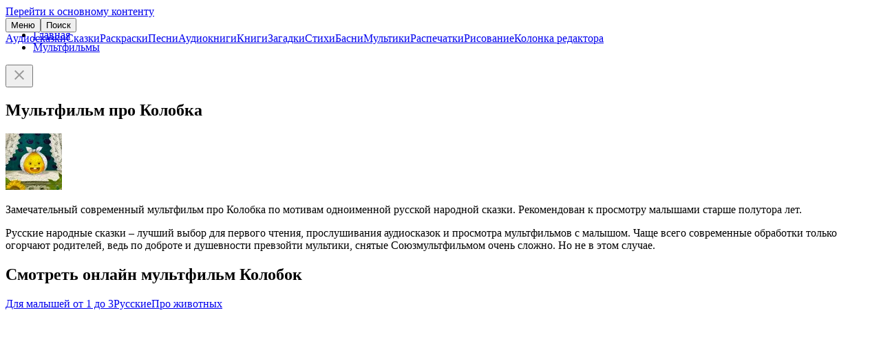

--- FILE ---
content_type: text/html; charset=UTF-8
request_url: https://deti-online.com/video/kolobok/
body_size: 4376
content:
<!DOCTYPE html><html lang="ru-RU"><head><meta charset="UTF-8"><meta name="theme-color" content="#f067ab"><meta name="viewport" content="width=device-width, initial-scale=1"><title>Мультфильм Колобок смотреть онлайн</title><meta name="description" content="Замечательный современный мультфильм про Колобка по мотивам одноименной русской народной сказки. Рекомендован к просмотру малышами старше полутора лет."><meta property="og:type" content="article"><meta property="og:site_name" content="Deti-Online.com"><meta property="og:locale" content="ru_RU"><meta property="og:url" content="https://deti-online.com/video/kolobok/"><meta property="og:title" content="Мультфильм про Колобка"><meta property="og:description" content="Замечательный современный мультфильм про Колобка по мотивам одноименной русской народной сказки. Рекомендован к просмотру малышами старше полутора лет."><meta property="fb:app_id" content="293615981213395"><meta name="twitter:card" content="summary"><meta name="twitter:title" content="Мультфильм про Колобка"><meta name="twitter:description" content="Замечательный современный мультфильм про Колобка по мотивам одноименной русской народной сказки. Рекомендован к просмотру малышами старше полутора лет."><meta property="og:image" content="https://deti-online.com/i/6/db/2970/@2x/kolobok.jpg"><meta property="og:image:alt" content="Колобок"><meta property="og:image:width" content="500"><meta property="og:image:height" content="500"><meta name="twitter:image" content="https://deti-online.com/i/6/db/2970/@2x/kolobok.jpg"><link href="https://deti-online.com/video/kolobok/" rel="canonical"><link href="/manifest.webmanifest?v=1668865711" rel="manifest"><link href="/a/6755044d/video-player.min.css?v=1692771923" rel="stylesheet" media="print" onload="this.media=&#039;all&#039;; this.onload=null;"><link href="/a/ebad33ca/css/site.min.css?v=1758791636" rel="stylesheet"><script src="//s.luxcdn.com/t/227146/360_light.js" async></script><script src="/a/6755044d/video-player.min.js?v=1725541545" defer></script><script src="/a/ebad33ca/js/do.system.min.js?v=1691993864" defer></script><script src="//mc.yandex.ru/metrika/watch.js" async></script><script>!function(a,c,n){(a.yandex_metrika_callbacks=a.yandex_metrika_callbacks||[]).push(function(){try{a.yaCounter13038115=new Ya.Metrika({id:13038115,clickmap:!0,trackLinks:!0,accurateTrackBounce:!0,webvisor:!0})}catch(a){}})}(window,document);</script><link rel="icon" sizes="any" href="/favicon.svg?v=9B9Qq3EWpd" type="image/svg+xml"><link rel="icon" sizes="32x32" href="/favicon-32x32.png?v=9B9Qq3EWpd" type="image/png"><link rel="apple-touch-icon" sizes="180x180" href="/favicon-apple.png?v=9B9Qq3EWpd"></head><body class="scrollable"><a class="sr-only" href="#content">Перейти к основному контенту</a><header id="header" style="position:fixed"><div class="inner"><button id="toggle-main-menu" class="text-btn">Меню</button><a class="logo" href="/" title="Главная"></a><button id="search-btn" class="text-btn" onclick="document.location = &#039;/search/&#039;">Поиск</button></div><nav id="main-menu" class="scrollable"><a href="/audioskazki/" class="item">Аудиосказки</a><a href="/skazki/" class="item">Сказки</a><a href="/raskraski/" class="item">Раскраски</a><a href="/pesni/" class="item">Песни</a><a href="/audioknigi/" class="item">Аудиокниги</a><a href="/knigi/" class="item">Книги</a><a href="/zagadki/" class="item">Загадки</a><a href="/stihi/" class="item">Стихи</a><a href="/basni/" class="item">Басни</a><a href="/video/" class="item">Мультики</a><a href="/printables/" class="item">Распечатки</a><a href="/risovanie/" class="item">Рисование</a><a href="/blog/" class="item">Колонка редактора</a></nav></header><main id="content"><ul id="breadcrumbs"><li class='b-item'><a href="/">Главная</a></li><li class='b-item'><a href="/video/">Мультфильмы</a></li></ul><div id="raffle" class="open"><a target="_blank" rel="nofollow noopener" href="/redirect/?url=https%3A%2F%2Ft.me%2Fdeti_online_com&crc=2925331805" id="raffle-text" ></a><button type="button" class="btn close-btn" aria-label="Закрыть"><svg xmlns="http://www.w3.org/2000/svg" height="24" width="24" fill="#999"><path d="M19 6.4L17.6 5 12 10.6 6.4 5 5 6.4l5.6 5.6L5 17.6 6.4 19l5.6-5.6 5.6 5.6 1.4-1.4-5.6-5.6z"></path></svg></button></div><script type="application/ld+json">{"@context":"https://schema.org","@graph":{"breadcrumbs":{"@type":"BreadcrumbList","itemListElement":[{"@type":"ListItem","position":1,"name":"Мультфильмы","item":"https://deti-online.com/video/"}]},"article":{"@type":"Article","mainEntityOfPage":{"@type":"WebPage","@id":"https://deti-online.com/video/kolobok/"},"datePublished":"2022-03-11T09:17:01+02:00","dateModified":"2022-03-23T09:27:38+02:00","headline":"Мультфильм про Колобка","description":"Замечательный современный мультфильм про Колобка по мотивам одноименной русской народной сказки. Рекомендован к просмотру малышами старше полутора лет.","author":{"@type":"Organization","name":"Дети Онлайн","url":"https://deti-online.com","logo":{"@type":"ImageObject","url":"https://deti-online.com/a/img/detionline@6x.png","width":600,"height":144}},"image":["https://deti-online.com/i/6/db/2970/@2x/kolobok.jpg"],"video":{"@type":"VideoObject","uploadDate":"2022-03-11T09:17:01+02:00","thumbnailUrl":"https://deti-online.com/i/6/db/2970/@2x/kolobok.jpg","name":"Колобок","description":"Замечательный современный мультфильм про Колобка по мотивам одноименной русской народной сказки. Рекомендован к просмотру малышами старше полутора лет.","embedUrl":"https://www.youtube.com/embed/9M286oRxFxs","isFamilyFriendly":true,"inLanguage":"RU"}}}}</script><article id="pstat" data-pid="2002"><h1>Мультфильм про Колобка</h1><div class="lead cf"><a href="#watch" title="Смотреть онлайн мультфильм Колобок"><picture><source type="image/webp" srcset="/i/6/db/2970/lead/kolobok.webp 1x, /i/6/db/2970/lead@2x/kolobok.webp 2x"><img src="/i/6/db/2970/lead/kolobok.jpg" srcset="/i/6/db/2970/lead@2x/kolobok.jpg 2x" width="82" height="82" alt="Колобок"></picture></a><p>Замечательный современный мультфильм про Колобка по мотивам одноименной русской народной сказки. Рекомендован к просмотру малышами старше полутора лет.</p><p>Русские народные сказки &ndash; лучший выбор для первого чтения, прослушивания аудиосказок и просмотра мультфильмов с малышом. Чаще всего современные обработки только огорчают родителей, ведь по доброте и душевности превзойти мультики, снятые Союзмультфильмом очень сложно. Но не в этом случае.</p></div><div class='ads-wrap'><script class='__lxGc__'>((__lxGc__=window.__lxGc__||{'s':{},'b':0})['s']['_227146']=__lxGc__['s']['_227146']||{'b':{}})['b']['_702568']={'i':__lxGc__.b++};</script><script class='__lxGc__'>((__lxGc__=window.__lxGc__||{'s':{},'b':0})['s']['_227146']=__lxGc__['s']['_227146']||{'b':{}})['b']['_702570']={'i':__lxGc__.b++};</script></div><h2 id="watch">Смотреть онлайн мультфильм Колобок</h2><div class="link-list"><a class="a" href="/video/dlya-malyshey-ot-1-do-3/">Для малышей от 1 до 3</a><a class="a" href="/video/russkie/">Русские</a><a class="a" href="/video/pro-zhivotnyh/">Про животных</a></div><div id='video-container' class='state-loading loading placeholder placeholder-video'><div id='video-controls'></div><div id='video-player'></div><div id='video-overlay'><svg id="video-overlay-play" xmlns="http://www.w3.org/2000/svg" viewBox="0 0 24 24" fill="#fff"><path d="M8 5v14l11-7z"/></svg><div class="video-loading-wrap"><svg class="video-loading" viewBox="0 0 66 66" xmlns="http://www.w3.org/2000/svg"><circle class="circle" fill="none" stroke-width="6" stroke-linecap="round" cx="33" cy="33" r="30"></circle></svg></div><div id='video-overlay-message'></div></div></div><script>(function(w){w.do_pid=2002;w.do_vpl=[{"c":"9M286oRxFxs","s":-1,"i":0,"t1":110,"t2":784}]})(window);</script><p>Ставшая современным открытием новая сказка Колобок понравилась миллионам родителей и детей. Заводная песенка, грамотно сказанная в конце сказки мораль, аутентичные персонажи, много русской души и символики &ndash; настоящий шедевр среди современных пестрящих бездушных мультфильмов.</p><p>Не забывайте, что сказка Колобок отлично развивает речь ребенка многочисленными повторениями песенки. Поэтому мультфильм можно включать фоном даже самым маленьким детям, не показывая картинку.</p><p>Также мультик Колобок можно смотреть перед сном, ведь его окончание с мамой лисой и лисичками настраивает ребенка на нужный лад. Конечно же, вечерний просмотр не рекомендуется легко возбудимым детям, сон которых нарушается после мультиков.</p></article><hr><div class="h2">Смотрите также</div><ul class="grid grid-img"><li class="item"><a class="a" href="/video/masha-i-medved/"><picture><source type="image/webp" srcset="/i/1/c3/2965/masha-i-medved.webp 1x, /i/1/c3/2965/@2x/masha-i-medved.webp 2x"><img src="/i/1/c3/2965/masha-i-medved.jpg" srcset="/i/1/c3/2965/@2x/masha-i-medved.jpg 2x" width="250" height="250" alt="Маша и Медведь" loading="lazy"></picture><span class="t"><span class="t2">Маша и Медведь</span></span></a></li><li class="item"><a class="a" href="/video/tri-kota/"><picture><source type="image/webp" srcset="/i/4/28/2938/tri-kota.webp 1x, /i/4/28/2938/@2x/tri-kota.webp 2x"><img src="/i/4/28/2938/tri-kota.jpg" srcset="/i/4/28/2938/@2x/tri-kota.jpg 2x" width="250" height="250" alt="Три кота" loading="lazy"></picture><span class="t"><span class="t2">Три кота</span></span></a></li><li class="item"><a class="a" href="/video/siniy-traktor/"><picture><source type="image/webp" srcset="/i/6/3f/2967/siniy-traktor.webp 1x, /i/6/3f/2967/@2x/siniy-traktor.webp 2x"><img src="/i/6/3f/2967/siniy-traktor.jpg" srcset="/i/6/3f/2967/@2x/siniy-traktor.jpg 2x" width="250" height="250" alt="Синий трактор" loading="lazy"></picture><span class="t"><span class="t2">Синий трактор</span></span></a></li><li class="item"><a class="a" href="/video/buba/"><picture><source type="image/webp" srcset="/i/d/1c/2960/buba.webp 1x, /i/d/1c/2960/@2x/buba.webp 2x"><img src="/i/d/1c/2960/buba.jpg" srcset="/i/d/1c/2960/@2x/buba.jpg 2x" width="250" height="250" alt="Буба" loading="lazy"></picture><span class="t"><span class="t2">Буба</span></span></a></li><li class="item"><a class="a" href="/video/gruzovichok-leva/"><picture><source type="image/webp" srcset="/i/b/88/2963/gruzovichok-leva.webp 1x, /i/b/88/2963/@2x/gruzovichok-leva.webp 2x"><img src="/i/b/88/2963/gruzovichok-leva.jpg" srcset="/i/b/88/2963/@2x/gruzovichok-leva.jpg 2x" width="250" height="250" alt="Грузовичок Лёва" loading="lazy"></picture><span class="t"><span class="t2">Грузовичок Лёва</span></span></a></li><li class="item"><a class="a" href="/video/smeshariki-pin-kod/"><picture><source type="image/webp" srcset="/i/4/b2/2941/smeshariki-pin-kod.webp 1x, /i/4/b2/2941/@2x/smeshariki-pin-kod.webp 2x"><img src="/i/4/b2/2941/smeshariki-pin-kod.jpg" srcset="/i/4/b2/2941/@2x/smeshariki-pin-kod.jpg 2x" width="250" height="250" alt="Смешарики Пин Код" loading="lazy"></picture><span class="t"><span class="t2">Смешарики Пин Код</span></span></a></li><li class="item"><a class="a" href="/video/malyshariki/"><picture><source type="image/webp" srcset="/i/e/07/2949/malyshariki.webp 1x, /i/e/07/2949/@2x/malyshariki.webp 2x"><img src="/i/e/07/2949/malyshariki.jpg" srcset="/i/e/07/2949/@2x/malyshariki.jpg 2x" width="250" height="250" alt="Малышарики" loading="lazy"></picture><span class="t"><span class="t2">Малышарики</span></span></a></li><li class="item"><a class="a" href="/video/svinka-peppa/"><picture><source type="image/webp" srcset="/i/1/5c/2948/svinka-peppa.webp 1x, /i/1/5c/2948/@2x/svinka-peppa.webp 2x"><img src="/i/1/5c/2948/svinka-peppa.jpg" srcset="/i/1/5c/2948/@2x/svinka-peppa.jpg 2x" width="250" height="250" alt="Свинка Пеппа" loading="lazy"></picture><span class="t"><span class="t2">Свинка Пеппа</span></span></a></li></ul><div class="tertiary-btn as-link btn-full-width">Вернуться в раздел:&nbsp; <a href="/video/">мультфильмы для детей</a></div></main><footer id="footer"><nav id="bottom-menu"><a href="/slovar-ustarevshih-slov/" class="a">Словарь устаревших слов</a><a href="/holders/" class="a">Правообладателям</a><a href="/policy/" class="a">Конфиденциальность</a><a href="/obratnaja-svjaz/" class="a">Обратная связь</a></nav><div class="copy"><a class="a" href="/redirect/?url=https%3A%2F%2Ft.me%2Fdeti_online_com&amp;crc=2925331805" title="Группа Telegram" rel="nofollow noopener noreferrer" target="_blank"><img src="/a/img/telegram.svg" width="40" height="40" alt="Telegram" loading="lazy"></a><span>© Deti-Online.com 2012-2025</span></div></footer><script class='__lxGc__'> ((__lxGc__=window.__lxGc__||{'s':{},'b':0})['s']['_227146']=__lxGc__['s']['_227146']||{'b':{}})['b']['_708659']={'i':__lxGc__.b++}; </script><script class='__lxGc__'> ((__lxGc__=window.__lxGc__||{'s':{},'b':0})['s']['_227146']=__lxGc__['s']['_227146']||{'b':{}})['b']['_708652']={'i':__lxGc__.b++}; </script><script src="/a/ebad33ca/js/do.raffle.min.js?v=1683185067" defer></script></body></html>